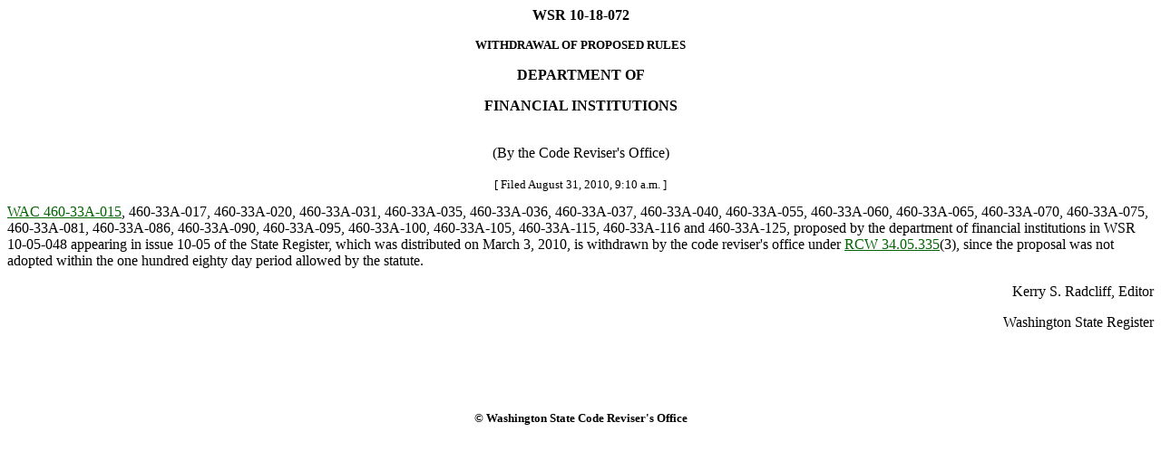

--- FILE ---
content_type: text/html
request_url: https://lawfilesext.leg.wa.gov/law/wsr/2010/18/10-18-072.htm
body_size: 1608
content:
<HTML><HEAD><TITLE>WASHINGTON STATE REGISTER</TITLE></HEAD>
<BODY text="#000000" link="#006400" vlink="#8D38C9" alink="#C11B17" bgcolor="#FFFFFF">
<!--WSRHEADER--><CENTER><B><!-- field: WSRNumber -->WSR 10-18-072<!-- field: --></B><P><SMALL><B><!-- field: WSRRegType -->WITHDRAWAL OF PROPOSED RULES<!-- field: --></B></SMALL></Center><P><CENTER><B><!-- field: WSRAgencyName -->DEPARTMENT OF<P><P>FINANCIAL INSTITUTIONS<!-- field: --></B><BR></CENTER><!--WSRHEADEREND--><BR>
<CENTER>(By the Code Reviser's Office)</CENTER><BR>
<SMALL><CENTER>[
Filed August 31, 2010, 
9:10 a.m.
]<P></CENTER></SMALL><A href="http://app.leg.wa.gov/WAC/default.aspx?cite=460-33A-015" target="_blank">WAC 460-33A-015</A>, 460-33A-017, 460-33A-020, 460-33A-031,
460-33A-035, 460-33A-036, 460-33A-037, 460-33A-040,
460-33A-055, 460-33A-060, 460-33A-065, 460-33A-070,
460-33A-075, 460-33A-081, 460-33A-086, 460-33A-090,
460-33A-095, 460-33A-100, 460-33A-105, 460-33A-115,
460-33A-116 and 460-33A-125, 
proposed by the department of
financial institutions 
 in WSR 10-05-048
 appearing in issue 10-05 of the State Register, 
 which was distributed on March 3,
2010, is withdrawn by the code reviser's office under <A href="http://app.leg.wa.gov/RCW/default.aspx?cite=34.05.335" target="_blank">RCW 34.05.335</A>(3), since the proposal was not adopted within the one hundred eighty day period allowed by the statute.<P><P Align="right">Kerry S. Radcliff, Editor<P></P><P Align="right">Washington State Register<P></P><div align="center"><center>
<table border="0" width="407" cellpadding="7" height="50">
<tr>
</tr>
</table>
</center></div>
<h5 align="center">� Washington State Code Reviser's Office</h5>
</BODY></HTML>